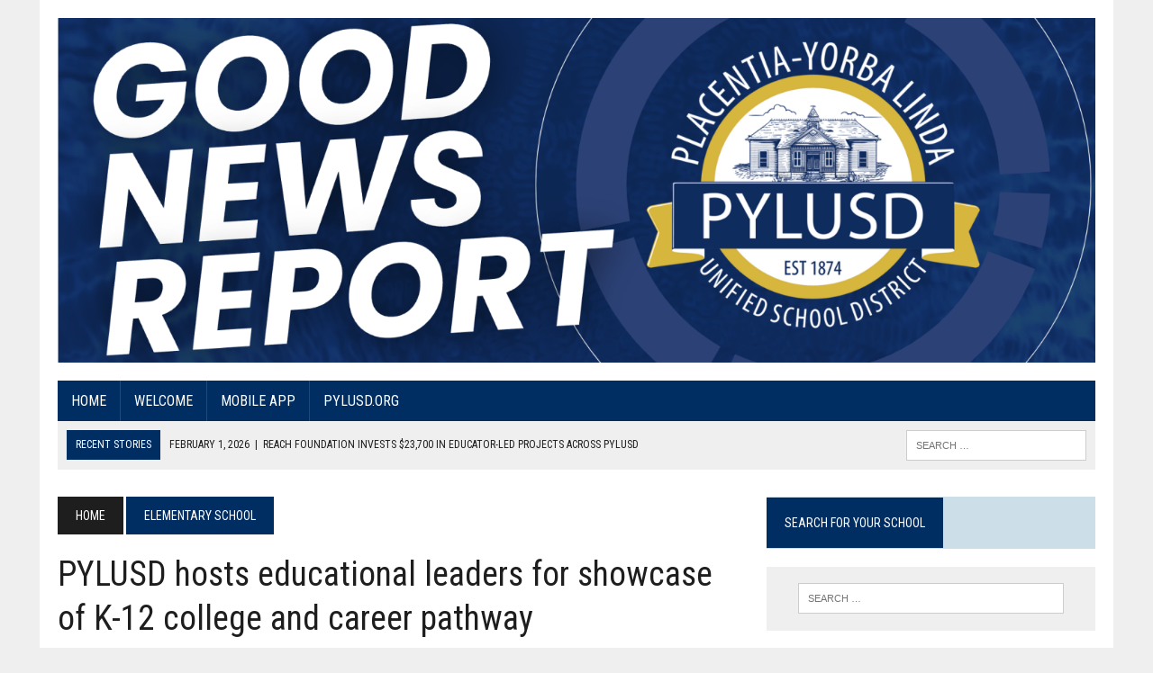

--- FILE ---
content_type: text/html; charset=UTF-8
request_url: https://goodnews.pylusd.org/?p=15378
body_size: 59488
content:
<!DOCTYPE html>
<html class="no-js" lang="en-US">
<head>
<meta charset="UTF-8">
<meta name="viewport" content="width=device-width, initial-scale=1.0">
<link rel="profile" href="http://gmpg.org/xfn/11" />
<title>PYLUSD hosts educational leaders for showcase of K-12 college and career pathway</title>
<meta name='robots' content='max-image-preview:large' />
	<style>img:is([sizes="auto" i], [sizes^="auto," i]) { contain-intrinsic-size: 3000px 1500px }</style>
	<link rel='dns-prefetch' href='//www.googletagmanager.com' />
<link rel='dns-prefetch' href='//fonts.googleapis.com' />
<link rel="alternate" type="application/rss+xml" title=" &raquo; Feed" href="https://goodnews.pylusd.org/?feed=rss2" />
<link rel="alternate" type="application/rss+xml" title=" &raquo; Comments Feed" href="https://goodnews.pylusd.org/?feed=comments-rss2" />
<link rel="alternate" type="application/rss+xml" title=" &raquo; PYLUSD hosts educational leaders for showcase of K-12 college and career pathway Comments Feed" href="https://goodnews.pylusd.org/?feed=rss2&#038;p=15378" />
<link rel='stylesheet' id='wp-block-library-css' href='https://goodnews.pylusd.org/wp-includes/css/dist/block-library/style.min.css?ver=6.8.1' type='text/css' media='all' />
<style id='classic-theme-styles-inline-css' type='text/css'>
/*! This file is auto-generated */
.wp-block-button__link{color:#fff;background-color:#32373c;border-radius:9999px;box-shadow:none;text-decoration:none;padding:calc(.667em + 2px) calc(1.333em + 2px);font-size:1.125em}.wp-block-file__button{background:#32373c;color:#fff;text-decoration:none}
</style>
<style id='global-styles-inline-css' type='text/css'>
:root{--wp--preset--aspect-ratio--square: 1;--wp--preset--aspect-ratio--4-3: 4/3;--wp--preset--aspect-ratio--3-4: 3/4;--wp--preset--aspect-ratio--3-2: 3/2;--wp--preset--aspect-ratio--2-3: 2/3;--wp--preset--aspect-ratio--16-9: 16/9;--wp--preset--aspect-ratio--9-16: 9/16;--wp--preset--color--black: #000000;--wp--preset--color--cyan-bluish-gray: #abb8c3;--wp--preset--color--white: #ffffff;--wp--preset--color--pale-pink: #f78da7;--wp--preset--color--vivid-red: #cf2e2e;--wp--preset--color--luminous-vivid-orange: #ff6900;--wp--preset--color--luminous-vivid-amber: #fcb900;--wp--preset--color--light-green-cyan: #7bdcb5;--wp--preset--color--vivid-green-cyan: #00d084;--wp--preset--color--pale-cyan-blue: #8ed1fc;--wp--preset--color--vivid-cyan-blue: #0693e3;--wp--preset--color--vivid-purple: #9b51e0;--wp--preset--gradient--vivid-cyan-blue-to-vivid-purple: linear-gradient(135deg,rgba(6,147,227,1) 0%,rgb(155,81,224) 100%);--wp--preset--gradient--light-green-cyan-to-vivid-green-cyan: linear-gradient(135deg,rgb(122,220,180) 0%,rgb(0,208,130) 100%);--wp--preset--gradient--luminous-vivid-amber-to-luminous-vivid-orange: linear-gradient(135deg,rgba(252,185,0,1) 0%,rgba(255,105,0,1) 100%);--wp--preset--gradient--luminous-vivid-orange-to-vivid-red: linear-gradient(135deg,rgba(255,105,0,1) 0%,rgb(207,46,46) 100%);--wp--preset--gradient--very-light-gray-to-cyan-bluish-gray: linear-gradient(135deg,rgb(238,238,238) 0%,rgb(169,184,195) 100%);--wp--preset--gradient--cool-to-warm-spectrum: linear-gradient(135deg,rgb(74,234,220) 0%,rgb(151,120,209) 20%,rgb(207,42,186) 40%,rgb(238,44,130) 60%,rgb(251,105,98) 80%,rgb(254,248,76) 100%);--wp--preset--gradient--blush-light-purple: linear-gradient(135deg,rgb(255,206,236) 0%,rgb(152,150,240) 100%);--wp--preset--gradient--blush-bordeaux: linear-gradient(135deg,rgb(254,205,165) 0%,rgb(254,45,45) 50%,rgb(107,0,62) 100%);--wp--preset--gradient--luminous-dusk: linear-gradient(135deg,rgb(255,203,112) 0%,rgb(199,81,192) 50%,rgb(65,88,208) 100%);--wp--preset--gradient--pale-ocean: linear-gradient(135deg,rgb(255,245,203) 0%,rgb(182,227,212) 50%,rgb(51,167,181) 100%);--wp--preset--gradient--electric-grass: linear-gradient(135deg,rgb(202,248,128) 0%,rgb(113,206,126) 100%);--wp--preset--gradient--midnight: linear-gradient(135deg,rgb(2,3,129) 0%,rgb(40,116,252) 100%);--wp--preset--font-size--small: 13px;--wp--preset--font-size--medium: 20px;--wp--preset--font-size--large: 36px;--wp--preset--font-size--x-large: 42px;--wp--preset--spacing--20: 0.44rem;--wp--preset--spacing--30: 0.67rem;--wp--preset--spacing--40: 1rem;--wp--preset--spacing--50: 1.5rem;--wp--preset--spacing--60: 2.25rem;--wp--preset--spacing--70: 3.38rem;--wp--preset--spacing--80: 5.06rem;--wp--preset--shadow--natural: 6px 6px 9px rgba(0, 0, 0, 0.2);--wp--preset--shadow--deep: 12px 12px 50px rgba(0, 0, 0, 0.4);--wp--preset--shadow--sharp: 6px 6px 0px rgba(0, 0, 0, 0.2);--wp--preset--shadow--outlined: 6px 6px 0px -3px rgba(255, 255, 255, 1), 6px 6px rgba(0, 0, 0, 1);--wp--preset--shadow--crisp: 6px 6px 0px rgba(0, 0, 0, 1);}:where(.is-layout-flex){gap: 0.5em;}:where(.is-layout-grid){gap: 0.5em;}body .is-layout-flex{display: flex;}.is-layout-flex{flex-wrap: wrap;align-items: center;}.is-layout-flex > :is(*, div){margin: 0;}body .is-layout-grid{display: grid;}.is-layout-grid > :is(*, div){margin: 0;}:where(.wp-block-columns.is-layout-flex){gap: 2em;}:where(.wp-block-columns.is-layout-grid){gap: 2em;}:where(.wp-block-post-template.is-layout-flex){gap: 1.25em;}:where(.wp-block-post-template.is-layout-grid){gap: 1.25em;}.has-black-color{color: var(--wp--preset--color--black) !important;}.has-cyan-bluish-gray-color{color: var(--wp--preset--color--cyan-bluish-gray) !important;}.has-white-color{color: var(--wp--preset--color--white) !important;}.has-pale-pink-color{color: var(--wp--preset--color--pale-pink) !important;}.has-vivid-red-color{color: var(--wp--preset--color--vivid-red) !important;}.has-luminous-vivid-orange-color{color: var(--wp--preset--color--luminous-vivid-orange) !important;}.has-luminous-vivid-amber-color{color: var(--wp--preset--color--luminous-vivid-amber) !important;}.has-light-green-cyan-color{color: var(--wp--preset--color--light-green-cyan) !important;}.has-vivid-green-cyan-color{color: var(--wp--preset--color--vivid-green-cyan) !important;}.has-pale-cyan-blue-color{color: var(--wp--preset--color--pale-cyan-blue) !important;}.has-vivid-cyan-blue-color{color: var(--wp--preset--color--vivid-cyan-blue) !important;}.has-vivid-purple-color{color: var(--wp--preset--color--vivid-purple) !important;}.has-black-background-color{background-color: var(--wp--preset--color--black) !important;}.has-cyan-bluish-gray-background-color{background-color: var(--wp--preset--color--cyan-bluish-gray) !important;}.has-white-background-color{background-color: var(--wp--preset--color--white) !important;}.has-pale-pink-background-color{background-color: var(--wp--preset--color--pale-pink) !important;}.has-vivid-red-background-color{background-color: var(--wp--preset--color--vivid-red) !important;}.has-luminous-vivid-orange-background-color{background-color: var(--wp--preset--color--luminous-vivid-orange) !important;}.has-luminous-vivid-amber-background-color{background-color: var(--wp--preset--color--luminous-vivid-amber) !important;}.has-light-green-cyan-background-color{background-color: var(--wp--preset--color--light-green-cyan) !important;}.has-vivid-green-cyan-background-color{background-color: var(--wp--preset--color--vivid-green-cyan) !important;}.has-pale-cyan-blue-background-color{background-color: var(--wp--preset--color--pale-cyan-blue) !important;}.has-vivid-cyan-blue-background-color{background-color: var(--wp--preset--color--vivid-cyan-blue) !important;}.has-vivid-purple-background-color{background-color: var(--wp--preset--color--vivid-purple) !important;}.has-black-border-color{border-color: var(--wp--preset--color--black) !important;}.has-cyan-bluish-gray-border-color{border-color: var(--wp--preset--color--cyan-bluish-gray) !important;}.has-white-border-color{border-color: var(--wp--preset--color--white) !important;}.has-pale-pink-border-color{border-color: var(--wp--preset--color--pale-pink) !important;}.has-vivid-red-border-color{border-color: var(--wp--preset--color--vivid-red) !important;}.has-luminous-vivid-orange-border-color{border-color: var(--wp--preset--color--luminous-vivid-orange) !important;}.has-luminous-vivid-amber-border-color{border-color: var(--wp--preset--color--luminous-vivid-amber) !important;}.has-light-green-cyan-border-color{border-color: var(--wp--preset--color--light-green-cyan) !important;}.has-vivid-green-cyan-border-color{border-color: var(--wp--preset--color--vivid-green-cyan) !important;}.has-pale-cyan-blue-border-color{border-color: var(--wp--preset--color--pale-cyan-blue) !important;}.has-vivid-cyan-blue-border-color{border-color: var(--wp--preset--color--vivid-cyan-blue) !important;}.has-vivid-purple-border-color{border-color: var(--wp--preset--color--vivid-purple) !important;}.has-vivid-cyan-blue-to-vivid-purple-gradient-background{background: var(--wp--preset--gradient--vivid-cyan-blue-to-vivid-purple) !important;}.has-light-green-cyan-to-vivid-green-cyan-gradient-background{background: var(--wp--preset--gradient--light-green-cyan-to-vivid-green-cyan) !important;}.has-luminous-vivid-amber-to-luminous-vivid-orange-gradient-background{background: var(--wp--preset--gradient--luminous-vivid-amber-to-luminous-vivid-orange) !important;}.has-luminous-vivid-orange-to-vivid-red-gradient-background{background: var(--wp--preset--gradient--luminous-vivid-orange-to-vivid-red) !important;}.has-very-light-gray-to-cyan-bluish-gray-gradient-background{background: var(--wp--preset--gradient--very-light-gray-to-cyan-bluish-gray) !important;}.has-cool-to-warm-spectrum-gradient-background{background: var(--wp--preset--gradient--cool-to-warm-spectrum) !important;}.has-blush-light-purple-gradient-background{background: var(--wp--preset--gradient--blush-light-purple) !important;}.has-blush-bordeaux-gradient-background{background: var(--wp--preset--gradient--blush-bordeaux) !important;}.has-luminous-dusk-gradient-background{background: var(--wp--preset--gradient--luminous-dusk) !important;}.has-pale-ocean-gradient-background{background: var(--wp--preset--gradient--pale-ocean) !important;}.has-electric-grass-gradient-background{background: var(--wp--preset--gradient--electric-grass) !important;}.has-midnight-gradient-background{background: var(--wp--preset--gradient--midnight) !important;}.has-small-font-size{font-size: var(--wp--preset--font-size--small) !important;}.has-medium-font-size{font-size: var(--wp--preset--font-size--medium) !important;}.has-large-font-size{font-size: var(--wp--preset--font-size--large) !important;}.has-x-large-font-size{font-size: var(--wp--preset--font-size--x-large) !important;}
:where(.wp-block-post-template.is-layout-flex){gap: 1.25em;}:where(.wp-block-post-template.is-layout-grid){gap: 1.25em;}
:where(.wp-block-columns.is-layout-flex){gap: 2em;}:where(.wp-block-columns.is-layout-grid){gap: 2em;}
:root :where(.wp-block-pullquote){font-size: 1.5em;line-height: 1.6;}
</style>
<link rel='stylesheet' id='mh-style-css' href='https://goodnews.pylusd.org/wp-content/themes/mh-newsdesk/style.css?ver=1.5.5' type='text/css' media='all' />
<link rel='stylesheet' id='mh-font-awesome-css' href='https://goodnews.pylusd.org/wp-content/themes/mh-newsdesk/includes/font-awesome.min.css' type='text/css' media='all' />
<link rel='stylesheet' id='mh-google-fonts-css' href='https://fonts.googleapis.com/css?family=Roboto:300,400,400italic,600,700%7cRoboto+Condensed:300,400,400italic,600,700' type='text/css' media='all' />
<script type="text/javascript" src="https://goodnews.pylusd.org/wp-includes/js/jquery/jquery.min.js?ver=3.7.1" id="jquery-core-js"></script>
<script type="text/javascript" src="https://goodnews.pylusd.org/wp-includes/js/jquery/jquery-migrate.min.js?ver=3.4.1" id="jquery-migrate-js"></script>
<script type="text/javascript" src="https://goodnews.pylusd.org/wp-content/themes/mh-newsdesk/js/scripts.js?ver=6.8.1" id="mh-scripts-js"></script>

<!-- Google tag (gtag.js) snippet added by Site Kit -->

<!-- Google Analytics snippet added by Site Kit -->
<script type="text/javascript" src="https://www.googletagmanager.com/gtag/js?id=G-8W6H31Z0X6" id="google_gtagjs-js" async></script>
<script type="text/javascript" id="google_gtagjs-js-after">
/* <![CDATA[ */
window.dataLayer = window.dataLayer || [];function gtag(){dataLayer.push(arguments);}
gtag("set","linker",{"domains":["goodnews.pylusd.org"]});
gtag("js", new Date());
gtag("set", "developer_id.dZTNiMT", true);
gtag("config", "G-8W6H31Z0X6");
/* ]]> */
</script>

<!-- End Google tag (gtag.js) snippet added by Site Kit -->
<link rel="https://api.w.org/" href="https://goodnews.pylusd.org/index.php?rest_route=/" /><link rel="alternate" title="JSON" type="application/json" href="https://goodnews.pylusd.org/index.php?rest_route=/wp/v2/posts/15378" /><link rel="EditURI" type="application/rsd+xml" title="RSD" href="https://goodnews.pylusd.org/xmlrpc.php?rsd" />
<meta name="generator" content="WordPress 6.8.1" />
<link rel="canonical" href="https://goodnews.pylusd.org/?p=15378" />
<link rel='shortlink' href='https://goodnews.pylusd.org/?p=15378' />
<link rel="alternate" title="oEmbed (JSON)" type="application/json+oembed" href="https://goodnews.pylusd.org/index.php?rest_route=%2Foembed%2F1.0%2Fembed&#038;url=https%3A%2F%2Fgoodnews.pylusd.org%2F%3Fp%3D15378" />
<link rel="alternate" title="oEmbed (XML)" type="text/xml+oembed" href="https://goodnews.pylusd.org/index.php?rest_route=%2Foembed%2F1.0%2Fembed&#038;url=https%3A%2F%2Fgoodnews.pylusd.org%2F%3Fp%3D15378&#038;format=xml" />
<meta name="generator" content="Site Kit by Google 1.156.0" />	<style type="text/css">
    	    		.social-nav a:hover, .logo-title, .entry-content a, a:hover, .entry-meta .entry-meta-author, .entry-meta a, .comment-info, blockquote, .pagination a:hover .pagelink { color: #002d62; }
			.main-nav li:hover, .slicknav_menu, .ticker-title, .breadcrumb a, .breadcrumb .bc-text, .button span, .widget-title span, input[type=submit], table th, .comment-section-title .comment-count, #cancel-comment-reply-link:hover, .pagination .current, .pagination .pagelink { background: #002d62; }
			blockquote, input[type=text]:hover, input[type=email]:hover, input[type=tel]:hover, input[type=url]:hover, textarea:hover { border-color: #002d62; }
    	    				.widget-title, .pagination a.page-numbers:hover, .dots:hover, .pagination a:hover .pagelink, .comment-section-title { background: ; }
			.commentlist .depth-1, .commentlist .bypostauthor .avatar { border-color: ; }
    	    				.main-nav, .main-nav ul li:hover > ul, .mh-footer { background: #002d62; }
    	    	    	    		</style>
    <!--[if lt IE 9]>
<script src="https://goodnews.pylusd.org/wp-content/themes/mh-newsdesk/js/css3-mediaqueries.js"></script>
<![endif]-->
<style type="text/css">
.entry-content p { font-size: 16px; font-size: 1rem; }
.header-nav, .header-sub, h1, h2, h3, h4, h5, h6, .breadcrumb, .footer-bottom, .widget-list li, .cat-item, .page_item, .menu-item, .button, .submit, .commentlist .vcard, .pagination, .mh-share-buttons { font-family: "Roboto Condensed", sans-serif; }
body { font-family: "Roboto"; }
</style>
<meta name="google-site-verification" content="Hf7ifRY22uglxEIYXKBtW-FoHK8VTZ4ExRctcCOaiBU"><style type="text/css">.recentcomments a{display:inline !important;padding:0 !important;margin:0 !important;}</style><link rel="icon" href="https://goodnews.pylusd.org/wp-content/uploads/2015/08/cropped-pylusd-logo-wordpress-site-icon-32x32.jpg" sizes="32x32" />
<link rel="icon" href="https://goodnews.pylusd.org/wp-content/uploads/2015/08/cropped-pylusd-logo-wordpress-site-icon-192x192.jpg" sizes="192x192" />
<link rel="apple-touch-icon" href="https://goodnews.pylusd.org/wp-content/uploads/2015/08/cropped-pylusd-logo-wordpress-site-icon-180x180.jpg" />
<meta name="msapplication-TileImage" content="https://goodnews.pylusd.org/wp-content/uploads/2015/08/cropped-pylusd-logo-wordpress-site-icon-270x270.jpg" />
</head>
<body class="wp-singular post-template-default single single-post postid-15378 single-format-standard wp-theme-mh-newsdesk mh-right-sb mh-loop-layout1" itemscope="itemscope" itemtype="http://schema.org/WebPage">
<div id="mh-wrapper">
<header class="mh-header" itemscope="itemscope" itemtype="http://schema.org/WPHeader">
	<div class="header-wrap clearfix">
				<div class="mh-col mh-1-3 header-logo-full">
			<a href="https://goodnews.pylusd.org/" title="" rel="home">
<div class="logo-wrap" role="banner">
<img src="https://goodnews.pylusd.org/wp-content/uploads/2025/01/cropped-Screenshot-2025-01-16-at-5.34.24 PM.png" height="499" width="1500" alt="" />
<style type="text/css" id="mh-header-css">.logo-title, .logo-tagline { color: #002d62; }</style>
<div class="logo">
</div>
</div>
</a>
		</div>
			</div>
	<div class="header-menu clearfix">
		<nav class="main-nav clearfix" itemscope="itemscope" itemtype="http://schema.org/SiteNavigationElement">
			<div class="menu-navigation-container"><ul id="menu-navigation" class="menu"><li id="menu-item-6" class="menu-item menu-item-type-custom menu-item-object-custom menu-item-home menu-item-6"><a href="http://goodnews.pylusd.org/">Home</a></li>
<li id="menu-item-7" class="menu-item menu-item-type-post_type menu-item-object-page menu-item-7"><a href="https://goodnews.pylusd.org/?page_id=2">Welcome</a></li>
<li id="menu-item-2174" class="menu-item menu-item-type-custom menu-item-object-custom menu-item-2174"><a href="http://www.pylusd.org/apps/pages/index.jsp?type=d&#038;uREC_ID=198895&#038;pREC_ID=891190">Mobile App</a></li>
<li id="menu-item-179" class="menu-item menu-item-type-custom menu-item-object-custom menu-item-179"><a href="http://www.pylusd.org">PYLUSD.ORG</a></li>
</ul></div>		</nav>
		<div class="header-sub clearfix">
							<div id="ticker" class="news-ticker mh-col mh-2-3 clearfix">
			<span class="ticker-title">
			Recent Stories		</span>
		<ul class="ticker-content">			<li class="ticker-item">
				<a class="ticker-item-link" href="https://goodnews.pylusd.org/?p=36139" title="REACH Foundation Invests $23,700 in Educator-Led Projects Across PYLUSD">
					<span class="ticker-item-date">February 1, 2026</span>
					<span class="ticker-item-separator">|</span>
					<span class="ticker-item-title">REACH Foundation Invests $23,700 in Educator-Led Projects Across PYLUSD</span>
				</a>
			</li>			<li class="ticker-item">
				<a class="ticker-item-link" href="https://goodnews.pylusd.org/?p=36099" title="Yorba Linda High School Student Earns Top National and International Recognition in Fencing">
					<span class="ticker-item-date">January 30, 2026</span>
					<span class="ticker-item-separator">|</span>
					<span class="ticker-item-title">Yorba Linda High School Student Earns Top National and International Recognition in Fencing</span>
				</a>
			</li>			<li class="ticker-item">
				<a class="ticker-item-link" href="https://goodnews.pylusd.org/?p=36080" title="Placentia Chamber of Commerce Recognizes Esperanza High School Journalism Students with $1,000 Grant">
					<span class="ticker-item-date">January 28, 2026</span>
					<span class="ticker-item-separator">|</span>
					<span class="ticker-item-title">Placentia Chamber of Commerce Recognizes Esperanza High School Journalism Students with $1,000 Grant</span>
				</a>
			</li>			<li class="ticker-item">
				<a class="ticker-item-link" href="https://goodnews.pylusd.org/?p=36069" title="Kindness Week Takes Flight with a High-Energy BMX Show at Fairmont Elementary">
					<span class="ticker-item-date">January 28, 2026</span>
					<span class="ticker-item-separator">|</span>
					<span class="ticker-item-title">Kindness Week Takes Flight with a High-Energy BMX Show at Fairmont Elementary</span>
				</a>
			</li>			<li class="ticker-item">
				<a class="ticker-item-link" href="https://goodnews.pylusd.org/?p=36076" title="Esperanza High School Earns CIF Southern Section Division 3AA Traditional Cheer Championship">
					<span class="ticker-item-date">January 26, 2026</span>
					<span class="ticker-item-separator">|</span>
					<span class="ticker-item-title">Esperanza High School Earns CIF Southern Section Division 3AA Traditional Cheer Championship</span>
				</a>
			</li>	</ul>
</div>						<aside class="mh-col mh-1-3 header-search">
				<form role="search" method="get" class="search-form" action="https://goodnews.pylusd.org/">
				<label>
					<span class="screen-reader-text">Search for:</span>
					<input type="search" class="search-field" placeholder="Search &hellip;" value="" name="s" />
				</label>
				<input type="submit" class="search-submit" value="Search" />
			</form>			</aside>
		</div>
	</div>
</header><div class="mh-section mh-group">
	<div id="main-content" class="mh-content" role="main" itemprop="mainContentOfPage"><nav class="breadcrumb" itemscope itemtype="http://schema.org/BreadcrumbList"><span itemprop="itemListElement" itemscope itemtype="http://schema.org/ListItem"><a href="https://goodnews.pylusd.org" itemprop="item" class="bc-home"><span itemprop="name">Home</span></a><meta itemprop="position" content="1" /></span> <span itemprop="itemListElement" itemscope itemtype="http://schema.org/ListItem"><a href="https://goodnews.pylusd.org/?cat=1168" itemprop="item"><span itemprop="name">Elementary School</span></a><meta itemprop="position" content="2" /></span></nav>
<article id="post-15378" class="post-15378 post type-post status-publish format-standard has-post-thumbnail hentry category-elementary-school category-high-school category-middle-school category-school-district tag-aztecs tag-bernardo-yorba tag-bernardo-yorba-middle-school tag-byms tag-career-technical-education tag-careerlink-academies tag-cte tag-ehs tag-esperanza tag-esperanza-high-school tag-fairmont tag-fairmont-elementary-school tag-falcons tag-matadors tag-placentia-yorba-linda-unified-school-district tag-pyl tag-pylusd">
	<header class="entry-header clearfix">
		<h1 class="entry-title">
			PYLUSD hosts educational leaders for showcase of K-12 college and career pathway		</h1>	</header>
<div class="entry-thumbnail">
<img width="777" height="437" src="https://goodnews.pylusd.org/wp-content/uploads/2019/03/Pitsco-Visit-2-28-19-5-777x437.jpg" class="attachment-content-single size-content-single wp-post-image" alt="Educational showcase at PYLUSD." decoding="async" fetchpriority="high" srcset="https://goodnews.pylusd.org/wp-content/uploads/2019/03/Pitsco-Visit-2-28-19-5-777x437.jpg 777w, https://goodnews.pylusd.org/wp-content/uploads/2019/03/Pitsco-Visit-2-28-19-5-300x169.jpg 300w, https://goodnews.pylusd.org/wp-content/uploads/2019/03/Pitsco-Visit-2-28-19-5-768x432.jpg 768w, https://goodnews.pylusd.org/wp-content/uploads/2019/03/Pitsco-Visit-2-28-19-5-1024x576.jpg 1024w, https://goodnews.pylusd.org/wp-content/uploads/2019/03/Pitsco-Visit-2-28-19-5-260x146.jpg 260w, https://goodnews.pylusd.org/wp-content/uploads/2019/03/Pitsco-Visit-2-28-19-5-120x67.jpg 120w, https://goodnews.pylusd.org/wp-content/uploads/2019/03/Pitsco-Visit-2-28-19-5.jpg 1250w" sizes="(max-width: 777px) 100vw, 777px" /></div>
<p class="entry-meta">
<span class="entry-meta-date updated">March 11, 2019</span>
</p>
	<div class="entry-content clearfix">
		<p>On February 28, 2019, Placentia-Yorba Linda Unified School District (PYLUSD) hosted over fifty representatives from school districts and offices of education from Los Angeles and Orange counties. The purpose of the showcase was to observe the K-12 college and career pathway backward mapping from Esperanza High School, then Bernardo Yorba Middle School, and finishing the day at Fairmont Elementary School.</p>
<div id="attachment_15381" style="width: 310px" class="wp-caption alignleft"><a href="https://goodnews.pylusd.org/wp-content/uploads/2019/03/Pitsco-Visit-2-28-19-10.jpg"><img decoding="async" aria-describedby="caption-attachment-15381" class="wp-image-15381 size-medium" src="https://goodnews.pylusd.org/wp-content/uploads/2019/03/Pitsco-Visit-2-28-19-10-300x199.jpg" alt="Educational showcase at PYLUSD." width="300" height="199" srcset="https://goodnews.pylusd.org/wp-content/uploads/2019/03/Pitsco-Visit-2-28-19-10-300x199.jpg 300w, https://goodnews.pylusd.org/wp-content/uploads/2019/03/Pitsco-Visit-2-28-19-10-768x511.jpg 768w, https://goodnews.pylusd.org/wp-content/uploads/2019/03/Pitsco-Visit-2-28-19-10-1024x681.jpg 1024w, https://goodnews.pylusd.org/wp-content/uploads/2019/03/Pitsco-Visit-2-28-19-10.jpg 1250w" sizes="(max-width: 300px) 100vw, 300px" /></a><p id="caption-attachment-15381" class="wp-caption-text"><em>Dr. Greg Plutko addressing educational leaders.</em></p></div>
<p>The day began at the District Office, where Superintendent, Dr. Greg Plutko, and Deputy Superintendent, Candy Plahy, welcomed the visitors. The morning meeting was followed by presentations of the Medical Sciences and Aztec Engineering/Manufacturing Academies as culminating programs for students who experience the STEM Labs at both Bernardo Yorba and Fairmont.</p>
<p>&#8220;Feedback was extremely positive,&#8221; shared Director of K-12 Innovation and Technology, Cary Johnson.</p>
<p><a href="https://goodnews.pylusd.org/wp-content/uploads/2019/03/Pitsco-Visit-2-28-19.jpg"><img decoding="async" class="alignnone size-medium wp-image-15382" src="https://goodnews.pylusd.org/wp-content/uploads/2019/03/Pitsco-Visit-2-28-19-300x169.jpg" alt="Educational showcase at PYLUSD." width="300" height="169" srcset="https://goodnews.pylusd.org/wp-content/uploads/2019/03/Pitsco-Visit-2-28-19-300x169.jpg 300w, https://goodnews.pylusd.org/wp-content/uploads/2019/03/Pitsco-Visit-2-28-19-768x432.jpg 768w, https://goodnews.pylusd.org/wp-content/uploads/2019/03/Pitsco-Visit-2-28-19-1024x576.jpg 1024w, https://goodnews.pylusd.org/wp-content/uploads/2019/03/Pitsco-Visit-2-28-19-777x437.jpg 777w, https://goodnews.pylusd.org/wp-content/uploads/2019/03/Pitsco-Visit-2-28-19-260x146.jpg 260w, https://goodnews.pylusd.org/wp-content/uploads/2019/03/Pitsco-Visit-2-28-19-120x67.jpg 120w, https://goodnews.pylusd.org/wp-content/uploads/2019/03/Pitsco-Visit-2-28-19.jpg 1250w" sizes="(max-width: 300px) 100vw, 300px" /></a> <a href="https://goodnews.pylusd.org/wp-content/uploads/2019/03/Pitsco-Visit-2-28-19-2.jpg"><img loading="lazy" decoding="async" class="alignnone size-medium wp-image-15383" src="https://goodnews.pylusd.org/wp-content/uploads/2019/03/Pitsco-Visit-2-28-19-2-300x169.jpg" alt="Educational showcase at PYLUSD." width="300" height="169" srcset="https://goodnews.pylusd.org/wp-content/uploads/2019/03/Pitsco-Visit-2-28-19-2-300x169.jpg 300w, https://goodnews.pylusd.org/wp-content/uploads/2019/03/Pitsco-Visit-2-28-19-2-768x432.jpg 768w, https://goodnews.pylusd.org/wp-content/uploads/2019/03/Pitsco-Visit-2-28-19-2-1024x576.jpg 1024w, https://goodnews.pylusd.org/wp-content/uploads/2019/03/Pitsco-Visit-2-28-19-2-777x437.jpg 777w, https://goodnews.pylusd.org/wp-content/uploads/2019/03/Pitsco-Visit-2-28-19-2-260x146.jpg 260w, https://goodnews.pylusd.org/wp-content/uploads/2019/03/Pitsco-Visit-2-28-19-2-120x67.jpg 120w, https://goodnews.pylusd.org/wp-content/uploads/2019/03/Pitsco-Visit-2-28-19-2.jpg 1250w" sizes="auto, (max-width: 300px) 100vw, 300px" /></a> <a href="https://goodnews.pylusd.org/wp-content/uploads/2019/03/Pitsco-Visit-2-28-19-3.jpg"><img loading="lazy" decoding="async" class="alignnone size-medium wp-image-15384" src="https://goodnews.pylusd.org/wp-content/uploads/2019/03/Pitsco-Visit-2-28-19-3-300x169.jpg" alt="Educational showcase at PYLUSD." width="300" height="169" srcset="https://goodnews.pylusd.org/wp-content/uploads/2019/03/Pitsco-Visit-2-28-19-3-300x169.jpg 300w, https://goodnews.pylusd.org/wp-content/uploads/2019/03/Pitsco-Visit-2-28-19-3-768x432.jpg 768w, https://goodnews.pylusd.org/wp-content/uploads/2019/03/Pitsco-Visit-2-28-19-3-1024x576.jpg 1024w, https://goodnews.pylusd.org/wp-content/uploads/2019/03/Pitsco-Visit-2-28-19-3-777x437.jpg 777w, https://goodnews.pylusd.org/wp-content/uploads/2019/03/Pitsco-Visit-2-28-19-3-260x146.jpg 260w, https://goodnews.pylusd.org/wp-content/uploads/2019/03/Pitsco-Visit-2-28-19-3-120x67.jpg 120w, https://goodnews.pylusd.org/wp-content/uploads/2019/03/Pitsco-Visit-2-28-19-3.jpg 1250w" sizes="auto, (max-width: 300px) 100vw, 300px" /></a> <a href="https://goodnews.pylusd.org/wp-content/uploads/2019/03/Pitsco-Visit-2-28-19-4.jpg"><img loading="lazy" decoding="async" class="alignnone size-medium wp-image-15385" src="https://goodnews.pylusd.org/wp-content/uploads/2019/03/Pitsco-Visit-2-28-19-4-300x169.jpg" alt="Educational showcase at PYLUSD." width="300" height="169" srcset="https://goodnews.pylusd.org/wp-content/uploads/2019/03/Pitsco-Visit-2-28-19-4-300x169.jpg 300w, https://goodnews.pylusd.org/wp-content/uploads/2019/03/Pitsco-Visit-2-28-19-4-768x432.jpg 768w, https://goodnews.pylusd.org/wp-content/uploads/2019/03/Pitsco-Visit-2-28-19-4-1024x576.jpg 1024w, https://goodnews.pylusd.org/wp-content/uploads/2019/03/Pitsco-Visit-2-28-19-4-777x437.jpg 777w, https://goodnews.pylusd.org/wp-content/uploads/2019/03/Pitsco-Visit-2-28-19-4-260x146.jpg 260w, https://goodnews.pylusd.org/wp-content/uploads/2019/03/Pitsco-Visit-2-28-19-4-120x67.jpg 120w, https://goodnews.pylusd.org/wp-content/uploads/2019/03/Pitsco-Visit-2-28-19-4.jpg 1250w" sizes="auto, (max-width: 300px) 100vw, 300px" /></a> <a href="https://goodnews.pylusd.org/wp-content/uploads/2019/03/Pitsco-Visit-2-28-19-26.jpg"><img loading="lazy" decoding="async" class="alignnone wp-image-15379 size-medium" src="https://goodnews.pylusd.org/wp-content/uploads/2019/03/Pitsco-Visit-2-28-19-26-300x199.jpg" alt="EHS Medical Sciences Academy." width="300" height="199" srcset="https://goodnews.pylusd.org/wp-content/uploads/2019/03/Pitsco-Visit-2-28-19-26-300x199.jpg 300w, https://goodnews.pylusd.org/wp-content/uploads/2019/03/Pitsco-Visit-2-28-19-26-768x511.jpg 768w, https://goodnews.pylusd.org/wp-content/uploads/2019/03/Pitsco-Visit-2-28-19-26-1024x681.jpg 1024w, https://goodnews.pylusd.org/wp-content/uploads/2019/03/Pitsco-Visit-2-28-19-26.jpg 1250w" sizes="auto, (max-width: 300px) 100vw, 300px" /></a> <a href="https://goodnews.pylusd.org/wp-content/uploads/2019/03/Pitsco-Visit-2-28-19-6.jpg"><img loading="lazy" decoding="async" class="alignnone size-medium wp-image-15387" src="https://goodnews.pylusd.org/wp-content/uploads/2019/03/Pitsco-Visit-2-28-19-6-300x169.jpg" alt="Educational showcase at PYLUSD." width="300" height="169" srcset="https://goodnews.pylusd.org/wp-content/uploads/2019/03/Pitsco-Visit-2-28-19-6-300x169.jpg 300w, https://goodnews.pylusd.org/wp-content/uploads/2019/03/Pitsco-Visit-2-28-19-6-768x432.jpg 768w, https://goodnews.pylusd.org/wp-content/uploads/2019/03/Pitsco-Visit-2-28-19-6-1024x576.jpg 1024w, https://goodnews.pylusd.org/wp-content/uploads/2019/03/Pitsco-Visit-2-28-19-6-777x437.jpg 777w, https://goodnews.pylusd.org/wp-content/uploads/2019/03/Pitsco-Visit-2-28-19-6-260x146.jpg 260w, https://goodnews.pylusd.org/wp-content/uploads/2019/03/Pitsco-Visit-2-28-19-6-120x67.jpg 120w, https://goodnews.pylusd.org/wp-content/uploads/2019/03/Pitsco-Visit-2-28-19-6.jpg 1250w" sizes="auto, (max-width: 300px) 100vw, 300px" /></a> <a href="https://goodnews.pylusd.org/wp-content/uploads/2019/03/Pitsco-Visit-2-28-19-11.jpg"><img loading="lazy" decoding="async" class="alignnone size-medium wp-image-15388" src="https://goodnews.pylusd.org/wp-content/uploads/2019/03/Pitsco-Visit-2-28-19-11-300x199.jpg" alt="Educational showcase at PYLUSD." width="300" height="199" srcset="https://goodnews.pylusd.org/wp-content/uploads/2019/03/Pitsco-Visit-2-28-19-11-300x199.jpg 300w, https://goodnews.pylusd.org/wp-content/uploads/2019/03/Pitsco-Visit-2-28-19-11-768x511.jpg 768w, https://goodnews.pylusd.org/wp-content/uploads/2019/03/Pitsco-Visit-2-28-19-11-1024x681.jpg 1024w, https://goodnews.pylusd.org/wp-content/uploads/2019/03/Pitsco-Visit-2-28-19-11.jpg 1250w" sizes="auto, (max-width: 300px) 100vw, 300px" /></a> <a href="https://goodnews.pylusd.org/wp-content/uploads/2019/03/Pitsco-Visit-2-28-19-15.jpg"><img loading="lazy" decoding="async" class="alignnone size-medium wp-image-15389" src="https://goodnews.pylusd.org/wp-content/uploads/2019/03/Pitsco-Visit-2-28-19-15-300x199.jpg" alt="Educational showcase at PYLUSD." width="300" height="199" srcset="https://goodnews.pylusd.org/wp-content/uploads/2019/03/Pitsco-Visit-2-28-19-15-300x199.jpg 300w, https://goodnews.pylusd.org/wp-content/uploads/2019/03/Pitsco-Visit-2-28-19-15-768x511.jpg 768w, https://goodnews.pylusd.org/wp-content/uploads/2019/03/Pitsco-Visit-2-28-19-15-1024x681.jpg 1024w, https://goodnews.pylusd.org/wp-content/uploads/2019/03/Pitsco-Visit-2-28-19-15.jpg 1250w" sizes="auto, (max-width: 300px) 100vw, 300px" /></a> <a href="https://goodnews.pylusd.org/wp-content/uploads/2019/03/Pitsco-Visit-2-28-19-18.jpg"><img loading="lazy" decoding="async" class="alignnone size-medium wp-image-15390" src="https://goodnews.pylusd.org/wp-content/uploads/2019/03/Pitsco-Visit-2-28-19-18-300x199.jpg" alt="Educational showcase at PYLUSD." width="300" height="199" srcset="https://goodnews.pylusd.org/wp-content/uploads/2019/03/Pitsco-Visit-2-28-19-18-300x199.jpg 300w, https://goodnews.pylusd.org/wp-content/uploads/2019/03/Pitsco-Visit-2-28-19-18-768x511.jpg 768w, https://goodnews.pylusd.org/wp-content/uploads/2019/03/Pitsco-Visit-2-28-19-18-1024x681.jpg 1024w, https://goodnews.pylusd.org/wp-content/uploads/2019/03/Pitsco-Visit-2-28-19-18.jpg 1250w" sizes="auto, (max-width: 300px) 100vw, 300px" /></a> <a href="https://goodnews.pylusd.org/wp-content/uploads/2019/03/Pitsco-Visit-2-28-19-22.jpg"><img loading="lazy" decoding="async" class="alignnone size-medium wp-image-15391" src="https://goodnews.pylusd.org/wp-content/uploads/2019/03/Pitsco-Visit-2-28-19-22-300x199.jpg" alt="Educational showcase at PYLUSD." width="300" height="199" srcset="https://goodnews.pylusd.org/wp-content/uploads/2019/03/Pitsco-Visit-2-28-19-22-300x199.jpg 300w, https://goodnews.pylusd.org/wp-content/uploads/2019/03/Pitsco-Visit-2-28-19-22-768x511.jpg 768w, https://goodnews.pylusd.org/wp-content/uploads/2019/03/Pitsco-Visit-2-28-19-22-1024x681.jpg 1024w, https://goodnews.pylusd.org/wp-content/uploads/2019/03/Pitsco-Visit-2-28-19-22.jpg 1250w" sizes="auto, (max-width: 300px) 100vw, 300px" /></a></p>
	</div>
	</article><div class="mh-share-buttons mh-group">
    <a class="mh-col mh-1-4 mh-facebook" href="#" onclick="window.open('http://www.facebook.com/sharer.php?u=https://goodnews.pylusd.org/?p=15378&t=PYLUSD hosts educational leaders for showcase of K-12 college and career pathway', 'facebookShare', 'width=626,height=436'); return false;" title="Share on Facebook">
	    <span class="mh-share-button"><i class="fa fa-facebook fa-2x"></i>SHARE</span>
	</a>
    <a class="mh-col mh-1-4 mh-twitter" href="#" onclick="window.open('http://twitter.com/share?text=PYLUSD hosts educational leaders for showcase of K-12 college and career pathway -&url=https://goodnews.pylusd.org/?p=15378', 'twitterShare', 'width=626,height=436'); return false;" title="Tweet This Post">
	    <span class="mh-share-button"><i class="fa fa-twitter fa-2x"></i>TWEET</span>
	</a>
    <a class="mh-col mh-1-4 mh-pinterest" href="#" onclick="window.open('http://pinterest.com/pin/create/button/?url=https://goodnews.pylusd.org/?p=15378&media=https://goodnews.pylusd.org/wp-content/uploads/2019/03/Pitsco-Visit-2-28-19-5.jpg&description=PYLUSD hosts educational leaders for showcase of K-12 college and career pathway', 'pinterestShare', 'width=750,height=350'); return false;" title="Pin This Post">
	    <span class="mh-share-button"><i class="fa fa-pinterest fa-2x"></i>PIN</span>
	</a>
</div><nav class="post-nav-wrap" itemscope="itemscope" itemtype="http://schema.org/SiteNavigationElement">
<ul class="post-nav clearfix">
<li class="post-nav-prev">
<a href="https://goodnews.pylusd.org/?p=15394" rel="prev"><i class="fa fa-chevron-left"></i>Previous post</a></li>
<li class="post-nav-next">
<a href="https://goodnews.pylusd.org/?p=15397" rel="next">Next post<i class="fa fa-chevron-right"></i></a></li>
</ul>
</nav>
		<h4 class="widget-title related-content-title">
			<span>Related Articles</span>
		</h4>
		<div class="related-content clearfix"><article class="mh-col mh-1-4 content-grid post-25041 post type-post status-publish format-standard has-post-thumbnail hentry category-high-school tag-esperanza-high-school">
	<div class="content-thumb content-grid-thumb">
		<a href="https://goodnews.pylusd.org/?p=25041" title="Esperanza High School Celebrates 50 Years of Tradition and Excellence"><img width="180" height="101" src="https://goodnews.pylusd.org/wp-content/uploads/2023/09/Esperanza-High-School-50th-Anniversary-Celebration-8-25-2023-5-180x101.png" class="attachment-content-grid size-content-grid wp-post-image" alt="Esperanza High School&#039;s 50 Anniversary Celebration kicked off at the school&#039;s varsity football game on Friday, August 25. Alumni through the decades were celebrated on the field during halftime." decoding="async" loading="lazy" srcset="https://goodnews.pylusd.org/wp-content/uploads/2023/09/Esperanza-High-School-50th-Anniversary-Celebration-8-25-2023-5-180x101.png 180w, https://goodnews.pylusd.org/wp-content/uploads/2023/09/Esperanza-High-School-50th-Anniversary-Celebration-8-25-2023-5-777x437.png 777w, https://goodnews.pylusd.org/wp-content/uploads/2023/09/Esperanza-High-School-50th-Anniversary-Celebration-8-25-2023-5-260x146.png 260w, https://goodnews.pylusd.org/wp-content/uploads/2023/09/Esperanza-High-School-50th-Anniversary-Celebration-8-25-2023-5-373x210.png 373w, https://goodnews.pylusd.org/wp-content/uploads/2023/09/Esperanza-High-School-50th-Anniversary-Celebration-8-25-2023-5-120x67.png 120w" sizes="auto, (max-width: 180px) 100vw, 180px" />		</a>
	</div>
			<p class="entry-meta">
			<span><a href="https://goodnews.pylusd.org/?cat=1177" rel="category">High School</a></span>
		</p>
		<h3 class="entry-title content-grid-title">
		<a href="https://goodnews.pylusd.org/?p=25041" title="Esperanza High School Celebrates 50 Years of Tradition and Excellence" rel="bookmark">
			Esperanza High School Celebrates 50 Years of Tradition and Excellence		</a>
	</h3>
</article>
<hr class="mh-separator content-grid-separator"><article class="mh-col mh-1-4 content-grid post-22355 post type-post status-publish format-standard has-post-thumbnail hentry category-high-school tag-esperanza-high-school">
	<div class="content-thumb content-grid-thumb">
		<a href="https://goodnews.pylusd.org/?p=22355" title="Esperanza hosts feeder schools for annual community night"><img width="155" height="101" src="https://goodnews.pylusd.org/wp-content/uploads/2022/09/Esperanza-High-Good-News-Report-9-23-2022-3.png" class="attachment-content-grid size-content-grid wp-post-image" alt="Esperanza community night" decoding="async" loading="lazy" srcset="https://goodnews.pylusd.org/wp-content/uploads/2022/09/Esperanza-High-Good-News-Report-9-23-2022-3.png 1000w, https://goodnews.pylusd.org/wp-content/uploads/2022/09/Esperanza-High-Good-News-Report-9-23-2022-3-300x195.png 300w, https://goodnews.pylusd.org/wp-content/uploads/2022/09/Esperanza-High-Good-News-Report-9-23-2022-3-768x499.png 768w" sizes="auto, (max-width: 155px) 100vw, 155px" />		</a>
	</div>
			<p class="entry-meta">
			<span><a href="https://goodnews.pylusd.org/?cat=1177" rel="category">High School</a></span>
		</p>
		<h3 class="entry-title content-grid-title">
		<a href="https://goodnews.pylusd.org/?p=22355" title="Esperanza hosts feeder schools for annual community night" rel="bookmark">
			Esperanza hosts feeder schools for annual community night		</a>
	</h3>
</article>
<hr class="mh-separator content-grid-separator"><article class="mh-col mh-1-4 content-grid post-2735 post type-post status-publish format-standard has-post-thumbnail hentry category-high-school category-school-district tag-esperanza-high-school">
	<div class="content-thumb content-grid-thumb">
		<a href="https://goodnews.pylusd.org/?p=2735" title="Esperanza national championship baseball team gets together 30 years later"><img width="135" height="101" src="https://goodnews.pylusd.org/wp-content/uploads/2016/02/esperanza-1986-baseball-team.jpg" class="attachment-content-grid size-content-grid wp-post-image" alt="" decoding="async" loading="lazy" srcset="https://goodnews.pylusd.org/wp-content/uploads/2016/02/esperanza-1986-baseball-team.jpg 720w, https://goodnews.pylusd.org/wp-content/uploads/2016/02/esperanza-1986-baseball-team-300x225.jpg 300w" sizes="auto, (max-width: 135px) 100vw, 135px" />		</a>
	</div>
			<p class="entry-meta">
			<span><a href="https://goodnews.pylusd.org/?cat=1177" rel="category">High School</a>, <a href="https://goodnews.pylusd.org/?cat=15" rel="category">School District</a></span>
		</p>
		<h3 class="entry-title content-grid-title">
		<a href="https://goodnews.pylusd.org/?p=2735" title="Esperanza national championship baseball team gets together 30 years later" rel="bookmark">
			Esperanza national championship baseball team gets together 30 years later		</a>
	</h3>
</article>
<hr class="mh-separator content-grid-separator"><article class="mh-col mh-1-4 content-grid post-23985 post type-post status-publish format-standard has-post-thumbnail hentry category-middle-school tag-bernardo-yorba-middle-school tag-kraemer-middle-school tag-parkview-school tag-travis-ranch-school tag-tuffree-middle-school tag-valadez-middle-school-academy tag-yorba-linda-middle-school">
	<div class="content-thumb content-grid-thumb">
		<a href="https://goodnews.pylusd.org/?p=23985" title="Middle school students compete against one another at REACH Foundation’s annual track meet"><img width="180" height="101" src="https://goodnews.pylusd.org/wp-content/uploads/2023/05/Middle-School-Track-Meet-5-11-2023-4-180x101.png" class="attachment-content-grid size-content-grid wp-post-image" alt="Middle School Track Meet 2023." decoding="async" loading="lazy" srcset="https://goodnews.pylusd.org/wp-content/uploads/2023/05/Middle-School-Track-Meet-5-11-2023-4-180x101.png 180w, https://goodnews.pylusd.org/wp-content/uploads/2023/05/Middle-School-Track-Meet-5-11-2023-4-777x437.png 777w, https://goodnews.pylusd.org/wp-content/uploads/2023/05/Middle-School-Track-Meet-5-11-2023-4-260x146.png 260w, https://goodnews.pylusd.org/wp-content/uploads/2023/05/Middle-School-Track-Meet-5-11-2023-4-373x210.png 373w, https://goodnews.pylusd.org/wp-content/uploads/2023/05/Middle-School-Track-Meet-5-11-2023-4-120x67.png 120w" sizes="auto, (max-width: 180px) 100vw, 180px" />		</a>
	</div>
			<p class="entry-meta">
			<span><a href="https://goodnews.pylusd.org/?cat=1178" rel="category">Middle School</a></span>
		</p>
		<h3 class="entry-title content-grid-title">
		<a href="https://goodnews.pylusd.org/?p=23985" title="Middle school students compete against one another at REACH Foundation’s annual track meet" rel="bookmark">
			Middle school students compete against one another at REACH Foundation’s annual track meet		</a>
	</h3>
</article>
<hr class="mh-separator content-grid-separator">		</div><div class="comments-wrap">
<h4 class="comment-section-title"><span class="comment-count">Be the first to comment</span> <span class="comment-count-more">on "PYLUSD hosts educational leaders for showcase of K-12 college and career pathway"</span></h4>
</div>
	<div id="respond" class="comment-respond">
		<h3 id="reply-title" class="comment-reply-title">Leave a comment <small><a rel="nofollow" id="cancel-comment-reply-link" href="/?p=15378#respond" style="display:none;">Cancel reply</a></small></h3><form action="https://goodnews.pylusd.org/wp-comments-post.php" method="post" id="commentform" class="comment-form"><p class="comment-notes">Your email address will not be published.</p><p class="comment-form-comment"><label for="comment">Comment</label><br/><textarea id="comment" name="comment" cols="45" rows="5" aria-required="true"></textarea></p><p class="comment-form-author"><label for="author">Name </label><span class="required">*</span><br/><input id="author" name="author" type="text" value="" size="30" aria-required='true' /></p>
<p class="comment-form-email"><label for="email">Email </label><span class="required">*</span><br/><input id="email" name="email" type="text" value="" size="30" aria-required='true' /></p>
<p class="comment-form-url"><label for="url">Website</label><br/><input id="url" name="url" type="text" value="" size="30" /></p>
<p class="comment-form-cookies-consent"><input id="wp-comment-cookies-consent" name="wp-comment-cookies-consent" type="checkbox" value="yes" /><label for="wp-comment-cookies-consent">Save my name, email, and website in this browser for the next time I comment.</label></p>
<p class="form-submit"><input name="submit" type="submit" id="submit" class="submit" value="Post Comment" /> <input type='hidden' name='comment_post_ID' value='15378' id='comment_post_ID' />
<input type='hidden' name='comment_parent' id='comment_parent' value='0' />
</p></form>	</div><!-- #respond -->
		</div>
	<aside class="mh-sidebar" itemscope="itemscope" itemtype="http://schema.org/WPSideBar">
	<div id="search-2" class="sb-widget clearfix widget_search"><h4 class="widget-title"><span>Search for Your School</span></h4><form role="search" method="get" class="search-form" action="https://goodnews.pylusd.org/">
				<label>
					<span class="screen-reader-text">Search for:</span>
					<input type="search" class="search-field" placeholder="Search &hellip;" value="" name="s" />
				</label>
				<input type="submit" class="search-submit" value="Search" />
			</form></div><div id="recent-comments-2" class="sb-widget clearfix widget_recent_comments"><h4 class="widget-title"><span>Recent Comments</span></h4><ul id="recentcomments"><li class="recentcomments"><span class="comment-author-link">Erica P.</span> on <a href="https://goodnews.pylusd.org/?p=32433#comment-48005">El Dorado Winter Guard Achieves Historic Finish at WGI World Championships</a></li><li class="recentcomments"><span class="comment-author-link">Joy Millam</span> on <a href="https://goodnews.pylusd.org/?p=31274#comment-47898">Valencia High School Senior, Cesar Mora, Named 2025 High School Bigs Mentor of the Year</a></li><li class="recentcomments"><span class="comment-author-link">Bill</span> on <a href="https://goodnews.pylusd.org/?p=31136#comment-47885">Three El Dorado High School Seniors Perform in the 2025 Rose Parade</a></li><li class="recentcomments"><span class="comment-author-link">Jocelyn Brodowski</span> on <a href="https://goodnews.pylusd.org/?p=27197#comment-47581">Esperanza Coach Serves as Driving Force Behind Longstanding Countywide Track and Field Meet</a></li><li class="recentcomments"><span class="comment-author-link">Wendy Umekubo</span> on <a href="https://goodnews.pylusd.org/?p=26872#comment-47558">Inaugural Unified Sports Track Meet Promotes Inclusivity and Friendship Across All Four PYLUSD High Schools</a></li></ul></div><div id="archives-2" class="sb-widget clearfix widget_archive"><h4 class="widget-title"><span>Archives</span></h4>		<label class="screen-reader-text" for="archives-dropdown-2">Archives</label>
		<select id="archives-dropdown-2" name="archive-dropdown">
			
			<option value="">Select Month</option>
				<option value='https://goodnews.pylusd.org/?m=202602'> February 2026 &nbsp;(1)</option>
	<option value='https://goodnews.pylusd.org/?m=202601'> January 2026 &nbsp;(17)</option>
	<option value='https://goodnews.pylusd.org/?m=202512'> December 2025 &nbsp;(16)</option>
	<option value='https://goodnews.pylusd.org/?m=202511'> November 2025 &nbsp;(20)</option>
	<option value='https://goodnews.pylusd.org/?m=202510'> October 2025 &nbsp;(42)</option>
	<option value='https://goodnews.pylusd.org/?m=202509'> September 2025 &nbsp;(10)</option>
	<option value='https://goodnews.pylusd.org/?m=202508'> August 2025 &nbsp;(9)</option>
	<option value='https://goodnews.pylusd.org/?m=202507'> July 2025 &nbsp;(2)</option>
	<option value='https://goodnews.pylusd.org/?m=202506'> June 2025 &nbsp;(21)</option>
	<option value='https://goodnews.pylusd.org/?m=202505'> May 2025 &nbsp;(24)</option>
	<option value='https://goodnews.pylusd.org/?m=202504'> April 2025 &nbsp;(35)</option>
	<option value='https://goodnews.pylusd.org/?m=202503'> March 2025 &nbsp;(31)</option>
	<option value='https://goodnews.pylusd.org/?m=202502'> February 2025 &nbsp;(19)</option>
	<option value='https://goodnews.pylusd.org/?m=202501'> January 2025 &nbsp;(19)</option>
	<option value='https://goodnews.pylusd.org/?m=202412'> December 2024 &nbsp;(17)</option>
	<option value='https://goodnews.pylusd.org/?m=202411'> November 2024 &nbsp;(10)</option>
	<option value='https://goodnews.pylusd.org/?m=202410'> October 2024 &nbsp;(27)</option>
	<option value='https://goodnews.pylusd.org/?m=202409'> September 2024 &nbsp;(14)</option>
	<option value='https://goodnews.pylusd.org/?m=202408'> August 2024 &nbsp;(10)</option>
	<option value='https://goodnews.pylusd.org/?m=202407'> July 2024 &nbsp;(1)</option>
	<option value='https://goodnews.pylusd.org/?m=202406'> June 2024 &nbsp;(25)</option>
	<option value='https://goodnews.pylusd.org/?m=202405'> May 2024 &nbsp;(25)</option>
	<option value='https://goodnews.pylusd.org/?m=202404'> April 2024 &nbsp;(36)</option>
	<option value='https://goodnews.pylusd.org/?m=202403'> March 2024 &nbsp;(29)</option>
	<option value='https://goodnews.pylusd.org/?m=202402'> February 2024 &nbsp;(23)</option>
	<option value='https://goodnews.pylusd.org/?m=202401'> January 2024 &nbsp;(18)</option>
	<option value='https://goodnews.pylusd.org/?m=202312'> December 2023 &nbsp;(17)</option>
	<option value='https://goodnews.pylusd.org/?m=202311'> November 2023 &nbsp;(17)</option>
	<option value='https://goodnews.pylusd.org/?m=202310'> October 2023 &nbsp;(26)</option>
	<option value='https://goodnews.pylusd.org/?m=202309'> September 2023 &nbsp;(21)</option>
	<option value='https://goodnews.pylusd.org/?m=202308'> August 2023 &nbsp;(6)</option>
	<option value='https://goodnews.pylusd.org/?m=202306'> June 2023 &nbsp;(21)</option>
	<option value='https://goodnews.pylusd.org/?m=202305'> May 2023 &nbsp;(33)</option>
	<option value='https://goodnews.pylusd.org/?m=202304'> April 2023 &nbsp;(15)</option>
	<option value='https://goodnews.pylusd.org/?m=202303'> March 2023 &nbsp;(38)</option>
	<option value='https://goodnews.pylusd.org/?m=202302'> February 2023 &nbsp;(36)</option>
	<option value='https://goodnews.pylusd.org/?m=202301'> January 2023 &nbsp;(19)</option>
	<option value='https://goodnews.pylusd.org/?m=202212'> December 2022 &nbsp;(37)</option>
	<option value='https://goodnews.pylusd.org/?m=202211'> November 2022 &nbsp;(29)</option>
	<option value='https://goodnews.pylusd.org/?m=202210'> October 2022 &nbsp;(30)</option>
	<option value='https://goodnews.pylusd.org/?m=202209'> September 2022 &nbsp;(31)</option>
	<option value='https://goodnews.pylusd.org/?m=202206'> June 2022 &nbsp;(18)</option>
	<option value='https://goodnews.pylusd.org/?m=202205'> May 2022 &nbsp;(33)</option>
	<option value='https://goodnews.pylusd.org/?m=202204'> April 2022 &nbsp;(33)</option>
	<option value='https://goodnews.pylusd.org/?m=202203'> March 2022 &nbsp;(43)</option>
	<option value='https://goodnews.pylusd.org/?m=202202'> February 2022 &nbsp;(36)</option>
	<option value='https://goodnews.pylusd.org/?m=202201'> January 2022 &nbsp;(21)</option>
	<option value='https://goodnews.pylusd.org/?m=202112'> December 2021 &nbsp;(25)</option>
	<option value='https://goodnews.pylusd.org/?m=202111'> November 2021 &nbsp;(25)</option>
	<option value='https://goodnews.pylusd.org/?m=202110'> October 2021 &nbsp;(40)</option>
	<option value='https://goodnews.pylusd.org/?m=202109'> September 2021 &nbsp;(18)</option>
	<option value='https://goodnews.pylusd.org/?m=202108'> August 2021 &nbsp;(3)</option>
	<option value='https://goodnews.pylusd.org/?m=202106'> June 2021 &nbsp;(22)</option>
	<option value='https://goodnews.pylusd.org/?m=202105'> May 2021 &nbsp;(20)</option>
	<option value='https://goodnews.pylusd.org/?m=202104'> April 2021 &nbsp;(19)</option>
	<option value='https://goodnews.pylusd.org/?m=202103'> March 2021 &nbsp;(36)</option>
	<option value='https://goodnews.pylusd.org/?m=202101'> January 2021 &nbsp;(1)</option>
	<option value='https://goodnews.pylusd.org/?m=202007'> July 2020 &nbsp;(1)</option>
	<option value='https://goodnews.pylusd.org/?m=202003'> March 2020 &nbsp;(8)</option>
	<option value='https://goodnews.pylusd.org/?m=202002'> February 2020 &nbsp;(49)</option>
	<option value='https://goodnews.pylusd.org/?m=202001'> January 2020 &nbsp;(29)</option>
	<option value='https://goodnews.pylusd.org/?m=201912'> December 2019 &nbsp;(49)</option>
	<option value='https://goodnews.pylusd.org/?m=201911'> November 2019 &nbsp;(53)</option>
	<option value='https://goodnews.pylusd.org/?m=201910'> October 2019 &nbsp;(67)</option>
	<option value='https://goodnews.pylusd.org/?m=201909'> September 2019 &nbsp;(47)</option>
	<option value='https://goodnews.pylusd.org/?m=201908'> August 2019 &nbsp;(8)</option>
	<option value='https://goodnews.pylusd.org/?m=201907'> July 2019 &nbsp;(1)</option>
	<option value='https://goodnews.pylusd.org/?m=201906'> June 2019 &nbsp;(46)</option>
	<option value='https://goodnews.pylusd.org/?m=201905'> May 2019 &nbsp;(51)</option>
	<option value='https://goodnews.pylusd.org/?m=201904'> April 2019 &nbsp;(30)</option>
	<option value='https://goodnews.pylusd.org/?m=201903'> March 2019 &nbsp;(62)</option>
	<option value='https://goodnews.pylusd.org/?m=201902'> February 2019 &nbsp;(47)</option>
	<option value='https://goodnews.pylusd.org/?m=201901'> January 2019 &nbsp;(23)</option>
	<option value='https://goodnews.pylusd.org/?m=201812'> December 2018 &nbsp;(36)</option>
	<option value='https://goodnews.pylusd.org/?m=201811'> November 2018 &nbsp;(50)</option>
	<option value='https://goodnews.pylusd.org/?m=201810'> October 2018 &nbsp;(47)</option>
	<option value='https://goodnews.pylusd.org/?m=201809'> September 2018 &nbsp;(26)</option>
	<option value='https://goodnews.pylusd.org/?m=201808'> August 2018 &nbsp;(6)</option>
	<option value='https://goodnews.pylusd.org/?m=201807'> July 2018 &nbsp;(4)</option>
	<option value='https://goodnews.pylusd.org/?m=201806'> June 2018 &nbsp;(41)</option>
	<option value='https://goodnews.pylusd.org/?m=201805'> May 2018 &nbsp;(77)</option>
	<option value='https://goodnews.pylusd.org/?m=201804'> April 2018 &nbsp;(54)</option>
	<option value='https://goodnews.pylusd.org/?m=201803'> March 2018 &nbsp;(77)</option>
	<option value='https://goodnews.pylusd.org/?m=201802'> February 2018 &nbsp;(49)</option>
	<option value='https://goodnews.pylusd.org/?m=201801'> January 2018 &nbsp;(34)</option>
	<option value='https://goodnews.pylusd.org/?m=201712'> December 2017 &nbsp;(48)</option>
	<option value='https://goodnews.pylusd.org/?m=201711'> November 2017 &nbsp;(55)</option>
	<option value='https://goodnews.pylusd.org/?m=201710'> October 2017 &nbsp;(50)</option>
	<option value='https://goodnews.pylusd.org/?m=201709'> September 2017 &nbsp;(30)</option>
	<option value='https://goodnews.pylusd.org/?m=201708'> August 2017 &nbsp;(16)</option>
	<option value='https://goodnews.pylusd.org/?m=201707'> July 2017 &nbsp;(3)</option>
	<option value='https://goodnews.pylusd.org/?m=201706'> June 2017 &nbsp;(52)</option>
	<option value='https://goodnews.pylusd.org/?m=201705'> May 2017 &nbsp;(39)</option>
	<option value='https://goodnews.pylusd.org/?m=201703'> March 2017 &nbsp;(47)</option>
	<option value='https://goodnews.pylusd.org/?m=201702'> February 2017 &nbsp;(100)</option>
	<option value='https://goodnews.pylusd.org/?m=201701'> January 2017 &nbsp;(65)</option>
	<option value='https://goodnews.pylusd.org/?m=201612'> December 2016 &nbsp;(66)</option>
	<option value='https://goodnews.pylusd.org/?m=201611'> November 2016 &nbsp;(64)</option>
	<option value='https://goodnews.pylusd.org/?m=201610'> October 2016 &nbsp;(96)</option>
	<option value='https://goodnews.pylusd.org/?m=201609'> September 2016 &nbsp;(55)</option>
	<option value='https://goodnews.pylusd.org/?m=201608'> August 2016 &nbsp;(20)</option>
	<option value='https://goodnews.pylusd.org/?m=201607'> July 2016 &nbsp;(9)</option>
	<option value='https://goodnews.pylusd.org/?m=201606'> June 2016 &nbsp;(85)</option>
	<option value='https://goodnews.pylusd.org/?m=201605'> May 2016 &nbsp;(109)</option>
	<option value='https://goodnews.pylusd.org/?m=201604'> April 2016 &nbsp;(99)</option>
	<option value='https://goodnews.pylusd.org/?m=201603'> March 2016 &nbsp;(123)</option>
	<option value='https://goodnews.pylusd.org/?m=201602'> February 2016 &nbsp;(122)</option>
	<option value='https://goodnews.pylusd.org/?m=201601'> January 2016 &nbsp;(78)</option>
	<option value='https://goodnews.pylusd.org/?m=201512'> December 2015 &nbsp;(92)</option>
	<option value='https://goodnews.pylusd.org/?m=201511'> November 2015 &nbsp;(85)</option>
	<option value='https://goodnews.pylusd.org/?m=201510'> October 2015 &nbsp;(84)</option>
	<option value='https://goodnews.pylusd.org/?m=201509'> September 2015 &nbsp;(45)</option>
	<option value='https://goodnews.pylusd.org/?m=201508'> August 2015 &nbsp;(18)</option>
	<option value='https://goodnews.pylusd.org/?m=201507'> July 2015 &nbsp;(11)</option>

		</select>

			<script type="text/javascript">
/* <![CDATA[ */

(function() {
	var dropdown = document.getElementById( "archives-dropdown-2" );
	function onSelectChange() {
		if ( dropdown.options[ dropdown.selectedIndex ].value !== '' ) {
			document.location.href = this.options[ this.selectedIndex ].value;
		}
	}
	dropdown.onchange = onSelectChange;
})();

/* ]]> */
</script>
</div><div id="categories-2" class="sb-widget clearfix widget_categories"><h4 class="widget-title"><span>Categories</span></h4>
			<ul>
					<li class="cat-item cat-item-1168"><a href="https://goodnews.pylusd.org/?cat=1168">Elementary School</a>
</li>
	<li class="cat-item cat-item-1177"><a href="https://goodnews.pylusd.org/?cat=1177">High School</a>
</li>
	<li class="cat-item cat-item-1178"><a href="https://goodnews.pylusd.org/?cat=1178">Middle School</a>
</li>
	<li class="cat-item cat-item-15"><a href="https://goodnews.pylusd.org/?cat=15">School District</a>
</li>
	<li class="cat-item cat-item-1"><a href="https://goodnews.pylusd.org/?cat=1">Uncategorized</a>
</li>
			</ul>

			</div><div id="block-4" class="sb-widget clearfix widget_block">
<figure class="wp-block-embed is-type-rich is-provider-twitter wp-block-embed-twitter"><div class="wp-block-embed__wrapper">
<a class="twitter-timeline" data-width="777" data-height="1000" data-dnt="true" href="https://twitter.com/pylusd?ref_src=twsrc%5Etfw">Tweets by pylusd</a><script async src="https://platform.twitter.com/widgets.js" charset="utf-8"></script>
</div></figure>
</div></aside></div>
</div>
<footer class="mh-footer" itemscope="itemscope" itemtype="http://schema.org/WPFooter">
		<div class="wrapper-inner clearfix">
			</div>
	<div class="footer-bottom">
		<div class="wrapper-inner clearfix">
						<div class="copyright-wrap">
				<p class="copyright">
                    Copyright 2026 | MH Newsdesk by <a href="https://www.mhthemes.com/" title="Premium Magazine WordPress Themes" rel="nofollow">MH Themes</a				</p>
			</div>
		</div>
	</div>
</footer>
<script type="text/javascript" src="https://goodnews.pylusd.org/wp-includes/js/comment-reply.min.js?ver=6.8.1" id="comment-reply-js" async="async" data-wp-strategy="async"></script>
<script type="text/javascript" src="https://goodnews.pylusd.org/wp-content/plugins/page-links-to/dist/new-tab.js?ver=3.3.7" id="page-links-to-js"></script>
</body>
</html>